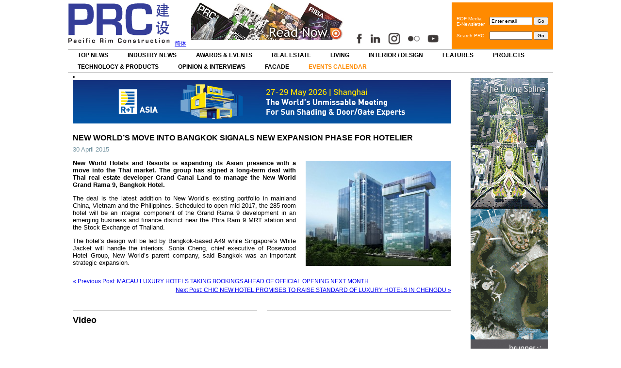

--- FILE ---
content_type: text/html; charset=UTF-8
request_url: http://www.prc-magazine.com/new-worlds-move-into-bangkok-signals-new-expansion-phase-for-hotelier/
body_size: 8937
content:
<!DOCTYPE html PUBLIC "-//W3C//DTD XHTML 1.0 Transitional//EN" "http://www.w3.org/TR/xhtml1/DTD/xhtml1-transitional.dtd">
<html xmlns="http://www.w3.org/1999/xhtml" lang="en-US">
<head profile="http://gmpg.org/xfn/11">
<meta http-equiv="Content-Type" content="text/html; charset=UTF-8" />
<title>
NEW WORLD’S MOVE INTO BANGKOK SIGNALS NEW EXPANSION PHASE FOR HOTELIER &laquo; PRC Magazine (Pacific Rim Construction)</title>
<link rel="stylesheet" href="http://www.prc-magazine.com/wp-content/themes/prc_en_live/style.css" type="text/css" media="screen" />
<link rel="pingback" href="http://www.prc-magazine.com/xmlrpc.php" />
<link rel="alternate" type="application/rss+xml" title="PRC Magazine RSS" href="/feed/" />
<!--  <link href="http://ajax.googleapis.com/ajax/libs/jqueryui/1.8/themes/base/jquery-ui.css" rel="stylesheet" type="text/css"/>-->
<script src="https://ajax.googleapis.com/ajax/libs/jquery/1.5/jquery.min.js"></script>
<script src="https://ajax.googleapis.com/ajax/libs/jqueryui/1.8/jquery-ui.min.js"></script>
<script>
  $(document).ready(function() {
    $("#tabs").tabs();
  });
  </script>
<link rel='dns-prefetch' href='//s.w.org' />
<link rel="alternate" type="application/rss+xml" title="PRC Magazine (Pacific Rim Construction) &raquo; Feed" href="http://www.prc-magazine.com/feed/" />
<link rel="alternate" type="application/rss+xml" title="PRC Magazine (Pacific Rim Construction) &raquo; Comments Feed" href="http://www.prc-magazine.com/comments/feed/" />
<link rel="alternate" type="text/calendar" title="PRC Magazine (Pacific Rim Construction) &raquo; iCal Feed" href="http://www.prc-magazine.com/calendar/?ical=1" />
		<script type="text/javascript">
			window._wpemojiSettings = {"baseUrl":"https:\/\/s.w.org\/images\/core\/emoji\/13.0.0\/72x72\/","ext":".png","svgUrl":"https:\/\/s.w.org\/images\/core\/emoji\/13.0.0\/svg\/","svgExt":".svg","source":{"concatemoji":"http:\/\/www.prc-magazine.com\/wp-includes\/js\/wp-emoji-release.min.js?ver=5.5.17"}};
			!function(e,a,t){var n,r,o,i=a.createElement("canvas"),p=i.getContext&&i.getContext("2d");function s(e,t){var a=String.fromCharCode;p.clearRect(0,0,i.width,i.height),p.fillText(a.apply(this,e),0,0);e=i.toDataURL();return p.clearRect(0,0,i.width,i.height),p.fillText(a.apply(this,t),0,0),e===i.toDataURL()}function c(e){var t=a.createElement("script");t.src=e,t.defer=t.type="text/javascript",a.getElementsByTagName("head")[0].appendChild(t)}for(o=Array("flag","emoji"),t.supports={everything:!0,everythingExceptFlag:!0},r=0;r<o.length;r++)t.supports[o[r]]=function(e){if(!p||!p.fillText)return!1;switch(p.textBaseline="top",p.font="600 32px Arial",e){case"flag":return s([127987,65039,8205,9895,65039],[127987,65039,8203,9895,65039])?!1:!s([55356,56826,55356,56819],[55356,56826,8203,55356,56819])&&!s([55356,57332,56128,56423,56128,56418,56128,56421,56128,56430,56128,56423,56128,56447],[55356,57332,8203,56128,56423,8203,56128,56418,8203,56128,56421,8203,56128,56430,8203,56128,56423,8203,56128,56447]);case"emoji":return!s([55357,56424,8205,55356,57212],[55357,56424,8203,55356,57212])}return!1}(o[r]),t.supports.everything=t.supports.everything&&t.supports[o[r]],"flag"!==o[r]&&(t.supports.everythingExceptFlag=t.supports.everythingExceptFlag&&t.supports[o[r]]);t.supports.everythingExceptFlag=t.supports.everythingExceptFlag&&!t.supports.flag,t.DOMReady=!1,t.readyCallback=function(){t.DOMReady=!0},t.supports.everything||(n=function(){t.readyCallback()},a.addEventListener?(a.addEventListener("DOMContentLoaded",n,!1),e.addEventListener("load",n,!1)):(e.attachEvent("onload",n),a.attachEvent("onreadystatechange",function(){"complete"===a.readyState&&t.readyCallback()})),(n=t.source||{}).concatemoji?c(n.concatemoji):n.wpemoji&&n.twemoji&&(c(n.twemoji),c(n.wpemoji)))}(window,document,window._wpemojiSettings);
		</script>
		<style type="text/css">
img.wp-smiley,
img.emoji {
	display: inline !important;
	border: none !important;
	box-shadow: none !important;
	height: 1em !important;
	width: 1em !important;
	margin: 0 .07em !important;
	vertical-align: -0.1em !important;
	background: none !important;
	padding: 0 !important;
}
</style>
	<link rel='stylesheet' id='tribe-common-skeleton-style-css'  href='http://www.prc-magazine.com/wp-content/plugins/the-events-calendar/common/src/resources/css/common-skeleton.min.css?ver=4.11.5.1' type='text/css' media='all' />
<link rel='stylesheet' id='tribe-tooltip-css'  href='http://www.prc-magazine.com/wp-content/plugins/the-events-calendar/common/src/resources/css/tooltip.min.css?ver=4.11.5.1' type='text/css' media='all' />
<link rel='stylesheet' id='wp-block-library-css'  href='http://www.prc-magazine.com/wp-includes/css/dist/block-library/style.min.css?ver=5.5.17' type='text/css' media='all' />
<script type='text/javascript' src='http://www.prc-magazine.com/wp-includes/js/jquery/jquery.js?ver=1.12.4-wp' id='jquery-core-js'></script>
<script type='text/javascript' src='http://www.prc-magazine.com/wp-includes/js/jquery/jquery-migrate.min.js?ver=1.4.1' id='jquery-migrate-js'></script>
<script type='text/javascript' src='http://www.prc-magazine.com/wp-content/plugins/useful-banner-manager/scripts.js?ver=5.5.17' id='ubm-scripts-js'></script>
<link rel="https://api.w.org/" href="http://www.prc-magazine.com/wp-json/" /><link rel="alternate" type="application/json" href="http://www.prc-magazine.com/wp-json/wp/v2/posts/7671" /><link rel="EditURI" type="application/rsd+xml" title="RSD" href="http://www.prc-magazine.com/xmlrpc.php?rsd" />
<link rel="wlwmanifest" type="application/wlwmanifest+xml" href="http://www.prc-magazine.com/wp-includes/wlwmanifest.xml" /> 
<link rel='prev' title='MACAU LUXURY HOTELS TAKING BOOKINGS AHEAD OF OFFICIAL OPENING NEXT MONTH' href='http://www.prc-magazine.com/macau-luxury-hotels-taking-bookings-ahead-of-official-opening-next-month/' />
<link rel='next' title='CHIC NEW HOTEL PROMISES TO RAISE STANDARD OF LUXURY HOTELS IN CHENGDU' href='http://www.prc-magazine.com/chic-new-hotel-promises-to-raise-standard-of-luxury-hotels-in-chengdu/' />
<meta name="generator" content="WordPress 5.5.17" />
<link rel="canonical" href="http://www.prc-magazine.com/new-worlds-move-into-bangkok-signals-new-expansion-phase-for-hotelier/" />
<link rel='shortlink' href='http://www.prc-magazine.com/?p=7671' />
<link rel="alternate" type="application/json+oembed" href="http://www.prc-magazine.com/wp-json/oembed/1.0/embed?url=http%3A%2F%2Fwww.prc-magazine.com%2Fnew-worlds-move-into-bangkok-signals-new-expansion-phase-for-hotelier%2F" />
<link rel="alternate" type="text/xml+oembed" href="http://www.prc-magazine.com/wp-json/oembed/1.0/embed?url=http%3A%2F%2Fwww.prc-magazine.com%2Fnew-worlds-move-into-bangkok-signals-new-expansion-phase-for-hotelier%2F&#038;format=xml" />
<!-- <meta name="NextGEN" version="3.3.5" /> -->
<!-- begin nextgen-js-galleryview scripts -->
          <script type="text/javascript"  src="http://www.prc-magazine.com/wp-content/plugins/wordpress-nextgen-galleryview/GalleryView/scripts/jquery.timers-1.1.2.js"></script>
          <script type="text/javascript"  src="http://www.prc-magazine.com/wp-content/plugins/wordpress-nextgen-galleryview/GalleryView/scripts/jquery.easing.1.3.js"></script>
          <script type="text/javascript"  src="http://www.prc-magazine.com/wp-content/plugins/wordpress-nextgen-galleryview/GalleryView/scripts/jquery.galleryview-2.0.js"></script>
          <link   type="text/css"        href="http://www.prc-magazine.com/wp-content/plugins/wordpress-nextgen-galleryview/GalleryView/css/galleryview.css" rel="stylesheet" media="screen" />
        <!-- end nextgen-js-galleryview scripts -->
       <meta name="tec-api-version" content="v1"><meta name="tec-api-origin" content="http://www.prc-magazine.com"><link rel="https://theeventscalendar.com/" href="http://www.prc-magazine.com/wp-json/tribe/events/v1/" /><link rel='stylesheet' id='ngg_trigger_buttons-css'  href='http://www.prc-magazine.com/wp-content/plugins/nextgen-gallery/products/photocrati_nextgen/modules/nextgen_gallery_display/static/trigger_buttons.css?ver=3.3.5' type='text/css' media='all' />
<link rel='stylesheet' id='shutter-0-css'  href='http://www.prc-magazine.com/wp-content/plugins/nextgen-gallery/products/photocrati_nextgen/modules/lightbox/static/shutter/shutter.css?ver=3.3.5' type='text/css' media='all' />
<link rel='stylesheet' id='fontawesome_v4_shim_style-css'  href='https://use.fontawesome.com/releases/v5.3.1/css/v4-shims.css?ver=5.5.17' type='text/css' media='all' />
<link rel='stylesheet' id='fontawesome-css'  href='https://use.fontawesome.com/releases/v5.3.1/css/all.css?ver=5.5.17' type='text/css' media='all' />
<link rel='stylesheet' id='nextgen_basic_album_style-css'  href='http://www.prc-magazine.com/wp-content/plugins/nextgen-gallery/products/photocrati_nextgen/modules/nextgen_basic_album/static/nextgen_basic_album.css?ver=3.3.5' type='text/css' media='all' />
<link rel='stylesheet' id='nextgen_pagination_style-css'  href='http://www.prc-magazine.com/wp-content/plugins/nextgen-gallery/products/photocrati_nextgen/modules/nextgen_pagination/static/style.css?ver=3.3.5' type='text/css' media='all' />
<link rel='stylesheet' id='nextgen_basic_album_breadcrumbs_style-css'  href='http://www.prc-magazine.com/wp-content/plugins/nextgen-gallery/products/photocrati_nextgen/modules/nextgen_basic_album/static/breadcrumbs.css?ver=3.3.5' type='text/css' media='all' />
</head>
<body class="post-template-default single single-post postid-7671 single-format-standard tribe-no-js tribe-events-page-template">

<div id="header-bkg">
  <div id="container">
    <div id="header">
      <div class="logo"><a href="http://www.prc-magazine.com"><img src="http://www.prc-magazine.com/wp-content/themes/prc_en_live/images/prc_logo.jpg" alt="PRC Magazine" border="0"/></a></div>
      <div class="lang"><a href="http://www.prc-magazine.com/sc/">简体</a></div>
     
      <div class="ubm_banner"><a href="https://issuu.com/rofmedia" target="_blank" rel="dofollow"><img src="http://www.prc-magazine.com/wp-content/uploads/useful_banner_manager_banners/1-Website top banner 320 x 77.png" width="320" height="77" alt=""></a></div><div style="margin-top:60px; float:left;"><img src="http://www.prc-magazine.com/wp-content/themes/prc_en_live/images/social_icons_new.jpg" alt="PRC Magazine" border="0" id="Image-Maps-social-media" usemap="#Image-Maps-social-media"  align="bottom" width="190"/><map name="Image-Maps-social-media" id="Image-Maps-social-media">
<area  alt="" title="" href="https://www.facebook.com/PRCmagazine" shape="rect" coords="4,3,31,29" style="outline:none;" target="_blank"     />
<area  alt="" title="" href="https://www.linkedin.com/company/rof-media" shape="rect" coords="39,3,66,29" style="outline:none;" target="_blank"     />
<area  alt="" title="" href="https://www.instagram.com/prcmagazine/" shape="rect" coords="80,3,107,29" style="outline:none;" target="_blank"     />
<area  alt="" title="" href="https://www.flickr.com/photos/131989347@N03/albums" shape="rect" coords="120,4,150,30" style="outline:none;" target="_blank"     />
<area  alt="" title="" href="https://www.youtube.com/channel/UCYwttp02jZ6D4GGrBE2nufg" shape="rect" coords="162,3,194,29" style="outline:none;" target="_blank"     />
<area shape="rect" coords="198,29,200,31" alt="Image Map" style="outline:none;" title="Image Map" />
</map></div>

      <table border="0" cellpadding="0" cellspacing="0" class="headsearch">
        <tr>
          <td><div class="eemail_msg"> <span id="eemail_msg"></span> </div>
            <table border="0" cellpadding="0" cellspacing="10" class="searchbox">
              <tr>
                <td>ROF Media<br />
                  E-Newsletter</td>
                <td nowrap="nowrap"><script language="javascript" type="text/javascript" src="http://www.prc-magazine.com/wp-content/plugins/email-newsletter/widget/widget.js"></script>
                  <link rel="stylesheet" media="screen" type="text/css" href="http://www.prc-magazine.com/wp-content/plugins/email-newsletter/widget/widget.css" />
                  <div>
                    <input class="eemail_textbox_class" name="eemail_txt_email" id="eemail_txt_email" onkeypress="if(event.keyCode==13) eemail_submit_ajax('http://www.prc-magazine.com/wp-content/plugins/email-newsletter/widget')" onblur="if(this.value=='') this.value='Enter email';" onfocus="if(this.value=='Enter email') this.value='';" value="Enter email" maxlength="150" type="text" style="width:80px;" />
                    <input name="eemail_txt_Button" id="eemail_txt_Button" onClick="return eemail_submit_ajax('http://www.prc-magazine.com/wp-content/plugins/email-newsletter/widget')" value="Go" type="submit">
                  </div></td>
              </tr>
              <tr>
                <td>Search PRC</td>
                <td><form role="search" method="get" id="searchform" action="http://www.prc-magazine.com" >
                    <div>
                      <input type="text" value="" name="s" id="s" style="width:80px;" />
                      <input type="submit" id="searchsubmit" value="Go" />
                    </div>
                  </form></td>
              </tr>
            </table></td>
        </tr>
      </table>
    </div>
    <div id="navigation">
      <div class="menu-top-container"><ul id="menu-top" class="menu"><li id="menu-item-520" class="menu-item menu-item-type-taxonomy menu-item-object-category menu-item-520"><a href="http://www.prc-magazine.com/category/top-news/">Top News</a></li>
<li id="menu-item-516" class="menu-item menu-item-type-taxonomy menu-item-object-category menu-item-516"><a href="http://www.prc-magazine.com/category/industry-news/">Industry News</a></li>
<li id="menu-item-2089" class="menu-item menu-item-type-taxonomy menu-item-object-category menu-item-2089"><a href="http://www.prc-magazine.com/category/awards-events/">Awards &amp; Events</a></li>
<li id="menu-item-17763" class="menu-item menu-item-type-taxonomy menu-item-object-category menu-item-17763"><a href="http://www.prc-magazine.com/category/real-estate/">Real Estate</a></li>
<li id="menu-item-20275" class="menu-item menu-item-type-taxonomy menu-item-object-category menu-item-20275"><a href="http://www.prc-magazine.com/category/living/">Living</a></li>
<li id="menu-item-511" class="menu-item menu-item-type-taxonomy menu-item-object-category menu-item-511"><a href="http://www.prc-magazine.com/category/design/">Interior / Design</a></li>
<li id="menu-item-513" class="menu-item menu-item-type-taxonomy menu-item-object-category menu-item-513"><a href="http://www.prc-magazine.com/category/features/">Features</a></li>
<li id="menu-item-518" class="menu-item menu-item-type-taxonomy menu-item-object-category menu-item-518"><a href="http://www.prc-magazine.com/category/projects/">Projects</a></li>
<li id="menu-item-519" class="menu-item menu-item-type-taxonomy menu-item-object-category menu-item-519"><a href="http://www.prc-magazine.com/category/tech-products/">Technology &amp; Products</a></li>
<li id="menu-item-517" class="menu-item menu-item-type-taxonomy menu-item-object-category menu-item-517"><a href="http://www.prc-magazine.com/category/opinion-interviews/">Opinion &amp; Interviews</a></li>
<li id="menu-item-26598" class="menu-item menu-item-type-taxonomy menu-item-object-category menu-item-26598"><a href="http://www.prc-magazine.com/category/facade/">Facade</a></li>
<li id="menu-item-11093" class="menu-item menu-item-type-custom menu-item-object-custom menu-item-11093"><a href="https://www.prc-magazine.com/calendar/list/">Events Calendar</a></li>
</ul></div>      <div class="clearer"></div>
    </div>
    <div id="page">

<div id="content">
  <div id="sidebar">
	<div class="sidebar-top">&nbsp;</div>

      
<li id="ubm-banners-2" class="widget ubm_widget">        <div class="ubm_banner">
                        <a href="http://www.thequadstudio.com" target="_blank" rel="dofollow">
                    	<img src="http://www.prc-magazine.com/wp-content/uploads/useful_banner_manager_banners/429-Quad-2022-160x270-GIF-loop.gif" width="160" height="270" alt="" />
                            </a>
                    </div>
                <div class="ubm_banner">
                        <a href="/cdn-cgi/l/email-protection#270215174e494148094f4c6746534c4e4954404b4845464b0944484a" target="_self" rel="dofollow">
                    	<img src="http://www.prc-magazine.com/wp-content/uploads/useful_banner_manager_banners/438-Engineering-Net-Zero_01-90frame.gif" width="160" height="270" alt="" />
                            </a>
                    </div>
                <div class="ubm_banner">
                        <a href="https://www.brunner-group.com/en-DE/products" target="_blank" rel="dofollow">
                    	<img src="http://www.prc-magazine.com/wp-content/uploads/useful_banner_manager_banners/448-Brunner_Banner.jpg" width="160" height="270" alt="" />
                            </a>
                    </div>
                <div class="ubm_banner">
                        <a href="https://www.db-a.co/%20" target="_blank" rel="dofollow">
                    	<img src="http://www.prc-magazine.com/wp-content/uploads/useful_banner_manager_banners/423-PRC Banner9.jpg" width="160" height="270" alt="" />
                            </a>
                    </div>
                <div class="ubm_banner">
                        <a href="http://www.3crgh.com" target="_blank" rel="dofollow">
                    	<img src="http://www.prc-magazine.com/wp-content/uploads/useful_banner_manager_banners/487-3c Banner  1.gif" width="160" height="270" alt="" />
                            </a>
                    </div>
                <div class="ubm_banner">
                        <a href="https://www.aub.com.hk/" target="_self" rel="dofollow">
                    	<img src="http://www.prc-magazine.com/wp-content/uploads/useful_banner_manager_banners/425-PRC_AUB_BANNER_bc3.gif" width="160" height="270" alt="" />
                            </a>
                    </div>
                <div class="ubm_banner">
                        <a href="https://holzselections.com/" target="_blank" rel="dofollow">
                    	<img src="http://www.prc-magazine.com/wp-content/uploads/useful_banner_manager_banners/352-OSMO-banner-270x160.gif---loop.gif" width="160" height="270" alt="" />
                            </a>
                    </div>
                <div class="ubm_banner">
                        <a href="http://www.sga-hk.com" target="_blank" rel="dofollow">
                    	<img src="http://www.prc-magazine.com/wp-content/uploads/useful_banner_manager_banners/427-BANNER_1.jpg" width="160" height="270" alt="" />
                            </a>
                    </div>
        </li>

	<div class="sidebar-bottom">&nbsp;</div>
</div><li id="ubm-banners-rotation-2" class="widget ubm_rotation_widget">            <div id="ubm-banners-rotation-2" data-interval="6000" class="ubm_banners_rotation" style="overflow: hidden; width: 780px; height: 90px;">
                            <div id="506_ubm_banner" class="ubm_rotating_banner">
                                            <a href="https://reg.rtasia.net/en/user/register?utm_source=enmedia26&utm_medium=prc&utm_campaign=ad_10" target="_self" rel="dofollow">
                                    	<img src="http://www.prc-magazine.com/wp-content/uploads/useful_banner_manager_banners/506-PRC BANNER_780-90px.jpg.jpeg" width="780" height="90" alt="" />
                                            </a>
                                    </div>
                                <div id="502_ubm_banner" class="ubm_rotating_banner" style="display: none">
                                            <a href="https://www.fosroc.com/" target="_blank" rel="dofollow">
                                    	<img src="http://www.prc-magazine.com/wp-content/uploads/useful_banner_manager_banners/502-Fosroc.jpg" width="780" height="90" alt="" />
                                            </a>
                                    </div>
                            </div>
            </li>
    <div class="post-7671 post type-post status-publish format-standard has-post-thumbnail hentry category-hotels-leisure" id="post-7671">
    <h1>
      NEW WORLD’S MOVE INTO BANGKOK SIGNALS NEW EXPANSION PHASE FOR HOTELIER    </h1>
    <div class="entry-details">
      <div class="date">
        30 April 2015      </div>
          </div>
    <div class="entry">
      <p><img loading="lazy" class="alignright size-medium wp-image-7672" src="http://www.prc-magazine.com/wp-content/uploads/2015/04/New-World-Grand-Rama-9-Bangkok-Hotel1-300x216.jpg" alt="G:S9th2PrelimPD18NWBKK_Revised Architectural Layout Comments" width="300" height="216" srcset="http://www.prc-magazine.com/wp-content/uploads/2015/04/New-World-Grand-Rama-9-Bangkok-Hotel1-300x216.jpg 300w, http://www.prc-magazine.com/wp-content/uploads/2015/04/New-World-Grand-Rama-9-Bangkok-Hotel1.jpg 800w" sizes="(max-width: 300px) 100vw, 300px" /></p>
<p><strong>New World Hotels and Resorts is expanding its Asian presence with a move into the Thai market. The group has signed a long-term deal with Thai real estate developer Grand Canal Land to manage the New World Grand Rama 9, Bangkok Hotel.</strong></p>
<p>The deal is the latest addition to New World’s existing portfolio in mainland China, Vietnam and the Philippines. Scheduled to open mid-2017, the 285-room hotel will be an integral component of the Grand Rama 9 development in an emerging business and finance district near the Phra Ram 9 MRT station and the Stock Exchange of Thailand.</p>
<p>The hotel’s design will be led by Bangkok-based A49 while Singapore’s White Jacket will handle the interiors. Sonia Cheng, chief executive of Rosewood Hotel Group, New World’s parent company, said Bangkok was an important strategic expansion.</p>
          </div>
  </div>
  <div class="navigation-single">
    <div class="alignleft">
      <a href="http://www.prc-magazine.com/macau-luxury-hotels-taking-bookings-ahead-of-official-opening-next-month/" rel="prev">&laquo; Previous Post: MACAU LUXURY HOTELS TAKING BOOKINGS AHEAD OF OFFICIAL OPENING NEXT MONTH</a>    </div>
    <div class="alignright">
      <a href="http://www.prc-magazine.com/chic-new-hotel-promises-to-raise-standard-of-luxury-hotels-in-chengdu/" rel="next">Next Post: CHIC NEW HOTEL PROMISES TO RAISE STANDARD OF LUXURY HOTELS IN CHENGDU &raquo;</a>    </div>
    <div style="clear:left"></div>
  </div>
    <div class="boxout">
    <div class="boxout-2col">
      <!-- Video -->
      <div class="htitle2">Video</div>
            <iframe width="370" height="260" src="https://www.youtube.com/embed/eH_8ouvI2BU" frameborder="0" allowfullscreen></iframe>
      <p>Relive the highlights of R+T Asia 2025 and get inspired by the energy, innovation, and global connections that await you in 2026.</p>
                  <br />
      <iframe width="370" height="260" src="https://www.youtube.com/embed/ayRtvYV5ckw" frameborder="0" allowfullscreen></iframe>
      <p>In 2025, MIPIM Asia Summit returns to the vibrant city of Hong Kong with a reinvented combination of bold urban showcases, high-energy networking, expert insights, and immersive experiences— now set in the prestigious Rosewood Hotel.</p>
          </div>
    <div class="boxout-2col">
      <div class="htitle2">&nbsp;</div>
      <iframe src="https://www.facebook.com/plugins/likebox.php?href=http://www.facebook.com/pages/PRC-Magazine-PRC-%E5%BB%BA%E8%A8%AD%E9%9B%9C%E8%AA%8C/227477873934925&amp;width=370&amp;colorscheme=light&amp;show_faces=false&amp;border_color&amp;stream=true&amp;header=true&amp;height=590" scrolling="no" frameborder="0" style="border:none; overflow:hidden; width:370px; height:590px;" allowTransparency="true"></iframe>
    </div>
  </div>
  <div style="clear:left; float:left; margin-top:20px;">
    <!-- Gallery -->
    <div class="htitle3">Gallery</div>
    <p>no images were found</p>
 
  </div>
</div>
    </div>
    <div id="navigation" style="margin-top:20px;">
      <div class="menu"><ul>
<li class="page_item page-item-526"><a href="http://www.prc-magazine.com/about-rof/">About ROF Media</a></li>
<li class="page_item page-item-528"><a href="http://www.prc-magazine.com/advertise/">Advertise</a></li>
<li class="page_item page-item-2"><a href="http://www.prc-magazine.com/contact-us/">Contact Us</a></li>
<li class="page_item page-item-55"><a href="http://www.prc-magazine.com/magazine/">ONLINE MAGAZINE</a></li>
<li class="page_item page-item-7396"><a href="http://www.prc-magazine.com/subscribe/">Subscribe</a></li>
</ul></div>
      <div class="clearer"></div>
    </div>
  </div>
  <div id="footer-bkg">
    <div id="footer">
      <p> Copyright &copy; 2026 PRC Magazine.
        <!-- 79 queries. 0.651 seconds. -->
      </p>
    </div>
  </div>
</div>
<!-- ngg_resource_manager_marker --><script data-cfasync="false" src="/cdn-cgi/scripts/5c5dd728/cloudflare-static/email-decode.min.js"></script><script type='text/javascript' src='http://www.prc-magazine.com/wp-includes/js/wp-embed.min.js?ver=5.5.17' id='wp-embed-js'></script>
<script type='text/javascript' src='http://www.prc-magazine.com/wp-includes/js/jquery/ui/core.min.js?ver=1.11.4' id='jquery-ui-core-js'></script>
<script type='text/javascript' id='photocrati_ajax-js-extra'>
/* <![CDATA[ */
var photocrati_ajax = {"url":"http:\/\/www.prc-magazine.com\/index.php?photocrati_ajax=1","wp_home_url":"http:\/\/www.prc-magazine.com","wp_site_url":"http:\/\/www.prc-magazine.com","wp_root_url":"http:\/\/www.prc-magazine.com","wp_plugins_url":"http:\/\/www.prc-magazine.com\/wp-content\/plugins","wp_content_url":"http:\/\/www.prc-magazine.com\/wp-content","wp_includes_url":"http:\/\/www.prc-magazine.com\/wp-includes\/","ngg_param_slug":"nggallery"};
/* ]]> */
</script>
<script type='text/javascript' src='http://www.prc-magazine.com/wp-content/plugins/nextgen-gallery/products/photocrati_nextgen/modules/ajax/static/ajax.min.js?ver=3.3.5' id='photocrati_ajax-js'></script>
<script type='text/javascript' id='ngg_common-js-extra'>
/* <![CDATA[ */

var galleries = {};
galleries.gallery_af4cf2901e3e9625c6d71167718a887a = {"id":null,"ids":null,"source":"albums","src":"","container_ids":["x"],"gallery_ids":[],"album_ids":[],"tag_ids":[],"display_type":"photocrati-nextgen_basic_compact_album","display":"","exclusions":[],"order_by":"sortorder","order_direction":"ASC","image_ids":[],"entity_ids":[],"tagcloud":false,"returns":"included","slug":null,"sortorder":[],"display_settings":{"use_lightbox_effect":true,"galleries_per_page":0,"enable_breadcrumbs":1,"disable_pagination":0,"enable_descriptions":0,"template":"prc","open_gallery_in_lightbox":0,"gallery_display_type":"photocrati-nextgen_basic_thumbnails","gallery_display_template":"","ngg_triggers_display":"never","_errors":[],"display_view":"default","override_thumbnail_settings":1,"thumbnail_quality":100,"thumbnail_crop":1,"thumbnail_watermark":0,"thumbnail_width":240,"thumbnail_height":160},"excluded_container_ids":[],"maximum_entity_count":500,"__defaults_set":true,"_errors":[],"ID":"af4cf2901e3e9625c6d71167718a887a"};
galleries.gallery_af4cf2901e3e9625c6d71167718a887a.wordpress_page_root = "http:\/\/www.prc-magazine.com\/new-worlds-move-into-bangkok-signals-new-expansion-phase-for-hotelier\/";
var nextgen_lightbox_settings = {"static_path":"http:\/\/www.prc-magazine.com\/wp-content\/plugins\/nextgen-gallery\/products\/photocrati_nextgen\/modules\/lightbox\/static\/{placeholder}","context":"nextgen_images"};
/* ]]> */
</script>
<script type='text/javascript' src='http://www.prc-magazine.com/wp-content/plugins/nextgen-gallery/products/photocrati_nextgen/modules/nextgen_gallery_display/static/common.js?ver=3.3.5' id='ngg_common-js'></script>
<script type='text/javascript' id='ngg_common-js-after'>
            var nggLastTimeoutVal = 1000;

			var nggRetryFailedImage = function(img) {
				setTimeout(function(){
					img.src = img.src;
				}, nggLastTimeoutVal);
			
				nggLastTimeoutVal += 500;
			}
        
</script>
<script type='text/javascript' src='http://www.prc-magazine.com/wp-content/plugins/nextgen-gallery/products/photocrati_nextgen/modules/nextgen_basic_album/static/init.js?ver=3.3.5' id='photocrati-nextgen_basic_compact_album-js'></script>
<script type='text/javascript' id='ngg_lightbox_context-js-extra'>
/* <![CDATA[ */

var nextgen_shutter_i18n = {"msgLoading":"L O A D I N G","msgClose":"Click to Close"};
/* ]]> */
</script>
<script type='text/javascript' src='http://www.prc-magazine.com/wp-content/plugins/nextgen-gallery/products/photocrati_nextgen/modules/lightbox/static/lightbox_context.js?ver=3.3.5' id='ngg_lightbox_context-js'></script>
<script type='text/javascript' src='http://www.prc-magazine.com/wp-content/plugins/nextgen-gallery/products/photocrati_nextgen/modules/lightbox/static/shutter/shutter.js?ver=3.3.5' id='shutter-0-js'></script>
<script type='text/javascript' src='http://www.prc-magazine.com/wp-content/plugins/nextgen-gallery/products/photocrati_nextgen/modules/lightbox/static/shutter/nextgen_shutter.js?ver=3.3.5' id='shutter-1-js'></script>
<script type='text/javascript' src='https://use.fontawesome.com/releases/v5.3.1/js/v4-shims.js?ver=5.3.1' id='fontawesome_v4_shim-js'></script>
<script type='text/javascript' defer integrity="sha384-kW+oWsYx3YpxvjtZjFXqazFpA7UP/MbiY4jvs+RWZo2+N94PFZ36T6TFkc9O3qoB" crossorigin="anonymous" data-auto-replace-svg="false" data-keep-original-source="false" data-search-pseudo-elements src='https://use.fontawesome.com/releases/v5.3.1/js/all.js?ver=5.3.1' id='fontawesome-js'></script>
<script type='text/javascript' src='http://www.prc-magazine.com/wp-content/plugins/nextgen-gallery/products/photocrati_nextgen/modules/nextgen_basic_album/static/jquery.dotdotdot-1.5.7-packed.js?ver=3.3.5' id='jquery.dotdotdot-js'></script>
		<script>
		( function ( body ) {
			'use strict';
			body.className = body.className.replace( /\btribe-no-js\b/, 'tribe-js' );
		} )( document.body );
		</script>
		<script> /* <![CDATA[ */var tribe_l10n_datatables = {"aria":{"sort_ascending":": activate to sort column ascending","sort_descending":": activate to sort column descending"},"length_menu":"Show _MENU_ entries","empty_table":"No data available in table","info":"Showing _START_ to _END_ of _TOTAL_ entries","info_empty":"Showing 0 to 0 of 0 entries","info_filtered":"(filtered from _MAX_ total entries)","zero_records":"No matching records found","search":"Search:","all_selected_text":"All items on this page were selected. ","select_all_link":"Select all pages","clear_selection":"Clear Selection.","pagination":{"all":"All","next":"Next","previous":"Previous"},"select":{"rows":{"0":"","_":": Selected %d rows","1":": Selected 1 row"}},"datepicker":{"dayNames":["Sunday","Monday","Tuesday","Wednesday","Thursday","Friday","Saturday"],"dayNamesShort":["Sun","Mon","Tue","Wed","Thu","Fri","Sat"],"dayNamesMin":["S","M","T","W","T","F","S"],"monthNames":["January","February","March","April","May","June","July","August","September","October","November","December"],"monthNamesShort":["January","February","March","April","May","June","July","August","September","October","November","December"],"monthNamesMin":["Jan","Feb","Mar","Apr","May","Jun","Jul","Aug","Sep","Oct","Nov","Dec"],"nextText":"Next","prevText":"Prev","currentText":"Today","closeText":"Done","today":"Today","clear":"Clear"}};/* ]]> */ </script>
<!-- Go to www.addthis.com/dashboard to customize your tools -->
<script type="text/javascript" src="//s7.addthis.com/js/300/addthis_widget.js#pubid=ra-57d5796f1dcffe3d"></script>

<script defer src="https://static.cloudflareinsights.com/beacon.min.js/vcd15cbe7772f49c399c6a5babf22c1241717689176015" integrity="sha512-ZpsOmlRQV6y907TI0dKBHq9Md29nnaEIPlkf84rnaERnq6zvWvPUqr2ft8M1aS28oN72PdrCzSjY4U6VaAw1EQ==" data-cf-beacon='{"version":"2024.11.0","token":"45b1be0dd1d64e29a298c586daad35c7","r":1,"server_timing":{"name":{"cfCacheStatus":true,"cfEdge":true,"cfExtPri":true,"cfL4":true,"cfOrigin":true,"cfSpeedBrain":true},"location_startswith":null}}' crossorigin="anonymous"></script>
</body></html>